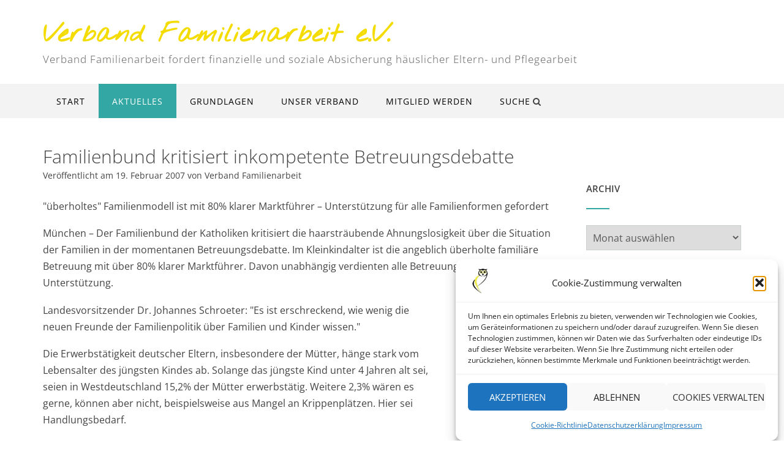

--- FILE ---
content_type: text/html; charset=UTF-8
request_url: https://familienarbeit-heute.de/familienbund-kritisiert-inkompetente-betreuungsdebatte
body_size: 16515
content:
<!DOCTYPE html><html lang="de"><head><meta charset="UTF-8"><meta name="viewport" content="width=device-width, initial-scale=1"><link rel="profile" href="//gmpg.org/xfn/11"><meta name='robots' content='index, follow, max-image-preview:large, max-snippet:-1, max-video-preview:-1' /><link media="all" href="https://familienarbeit-heute.de/wp-content/cache/autoptimize/css/autoptimize_4018ef5fd1504c8008d177f80204e0ea.css" rel="stylesheet"><title>Familienbund kritisiert inkompetente Betreuungsdebatte - Verband Familienarbeit e.V.</title><link rel="canonical" href="https://familienarbeit-heute.de/familienbund-kritisiert-inkompetente-betreuungsdebatte" /><meta property="og:locale" content="de_DE" /><meta property="og:type" content="article" /><meta property="og:title" content="Familienbund kritisiert inkompetente Betreuungsdebatte - Verband Familienarbeit e.V." /><meta property="og:description" content="&quot;&uuml;berholtes&quot; Familienmodell ist mit 80% klarer Marktf&uuml;hrer &#8211; Unterst&uuml;tzung f&uuml;r alle Familienformen gefordert M&uuml;nchen &#8211; Der Familienbund der Katholiken kritisiert die haarstr&auml;ubende Ahnungslosigkeit &uuml;ber die Situation der Familien in der momentanen Betreuungsdebatte. Im Kleinkindalter ist die angeblich &uuml;berholte famili&auml;re Betreuung mit &uuml;ber 80% klarer Marktf&uuml;hrer. Davon unabh&auml;ngig verdienten alle Betreuungsformen Unterst&uuml;tzung. Landesvorsitzender Dr. Johannes Schroeter: Weiterlesen" /><meta property="og:url" content="https://familienarbeit-heute.de/familienbund-kritisiert-inkompetente-betreuungsdebatte" /><meta property="og:site_name" content="Verband Familienarbeit e.V." /><meta property="article:published_time" content="2007-02-19T19:03:46+00:00" /><meta name="author" content="Verband Familienarbeit" /><meta name="twitter:card" content="summary_large_image" /><meta name="twitter:label1" content="Verfasst von" /><meta name="twitter:data1" content="Verband Familienarbeit" /><meta name="twitter:label2" content="Geschätzte Lesezeit" /><meta name="twitter:data2" content="2 Minuten" /> <script type="application/ld+json" class="yoast-schema-graph">{"@context":"https://schema.org","@graph":[{"@type":"Article","@id":"https://familienarbeit-heute.de/familienbund-kritisiert-inkompetente-betreuungsdebatte#article","isPartOf":{"@id":"https://familienarbeit-heute.de/familienbund-kritisiert-inkompetente-betreuungsdebatte"},"author":{"name":"Verband Familienarbeit","@id":"https://familienarbeit-heute.de/#/schema/person/567f23465b1f1038012730adafc7dd1b"},"headline":"Familienbund kritisiert inkompetente Betreuungsdebatte","datePublished":"2007-02-19T19:03:46+00:00","mainEntityOfPage":{"@id":"https://familienarbeit-heute.de/familienbund-kritisiert-inkompetente-betreuungsdebatte"},"wordCount":397,"commentCount":0,"publisher":{"@id":"https://familienarbeit-heute.de/#organization"},"articleSection":["Uncategorized"],"inLanguage":"de","potentialAction":[{"@type":"CommentAction","name":"Comment","target":["https://familienarbeit-heute.de/familienbund-kritisiert-inkompetente-betreuungsdebatte#respond"]}]},{"@type":"WebPage","@id":"https://familienarbeit-heute.de/familienbund-kritisiert-inkompetente-betreuungsdebatte","url":"https://familienarbeit-heute.de/familienbund-kritisiert-inkompetente-betreuungsdebatte","name":"Familienbund kritisiert inkompetente Betreuungsdebatte - Verband Familienarbeit e.V.","isPartOf":{"@id":"https://familienarbeit-heute.de/#website"},"datePublished":"2007-02-19T19:03:46+00:00","breadcrumb":{"@id":"https://familienarbeit-heute.de/familienbund-kritisiert-inkompetente-betreuungsdebatte#breadcrumb"},"inLanguage":"de","potentialAction":[{"@type":"ReadAction","target":["https://familienarbeit-heute.de/familienbund-kritisiert-inkompetente-betreuungsdebatte"]}]},{"@type":"BreadcrumbList","@id":"https://familienarbeit-heute.de/familienbund-kritisiert-inkompetente-betreuungsdebatte#breadcrumb","itemListElement":[{"@type":"ListItem","position":1,"name":"Startseite","item":"https://familienarbeit-heute.de/"},{"@type":"ListItem","position":2,"name":"Verband Familienarbeit e.V. &#8211; Beiträge","item":"https://familienarbeit-heute.de/verband-familienarbeit-e-v-beitraege"},{"@type":"ListItem","position":3,"name":"Familienbund kritisiert inkompetente Betreuungsdebatte"}]},{"@type":"WebSite","@id":"https://familienarbeit-heute.de/#website","url":"https://familienarbeit-heute.de/","name":"Verband Familienarbeit e.V.","description":"Verband Familienarbeit fordert finanzielle und soziale Absicherung häuslicher Eltern- und Pflegearbeit","publisher":{"@id":"https://familienarbeit-heute.de/#organization"},"potentialAction":[{"@type":"SearchAction","target":{"@type":"EntryPoint","urlTemplate":"https://familienarbeit-heute.de/?s={search_term_string}"},"query-input":{"@type":"PropertyValueSpecification","valueRequired":true,"valueName":"search_term_string"}}],"inLanguage":"de"},{"@type":"Organization","@id":"https://familienarbeit-heute.de/#organization","name":"Verband Familienarbeit e.V.","url":"https://familienarbeit-heute.de/","logo":{"@type":"ImageObject","inLanguage":"de","@id":"https://familienarbeit-heute.de/#/schema/logo/image/","url":"https://familienarbeit-heute.de/wp-content/uploads/2019/11/favicon.png","contentUrl":"https://familienarbeit-heute.de/wp-content/uploads/2019/11/favicon.png","width":172,"height":172,"caption":"Verband Familienarbeit e.V."},"image":{"@id":"https://familienarbeit-heute.de/#/schema/logo/image/"}},{"@type":"Person","@id":"https://familienarbeit-heute.de/#/schema/person/567f23465b1f1038012730adafc7dd1b","name":"Verband Familienarbeit","url":"https://familienarbeit-heute.de/author/gudrun"}]}</script> <link rel="alternate" type="application/rss+xml" title="Verband Familienarbeit e.V. &raquo; Feed" href="https://familienarbeit-heute.de/feed" /><link rel="alternate" type="application/rss+xml" title="Verband Familienarbeit e.V. &raquo; Kommentar-Feed" href="https://familienarbeit-heute.de/comments/feed" /><link rel="alternate" type="application/rss+xml" title="Verband Familienarbeit e.V. &raquo; Familienbund kritisiert inkompetente Betreuungsdebatte-Kommentar-Feed" href="https://familienarbeit-heute.de/familienbund-kritisiert-inkompetente-betreuungsdebatte/feed" /><link rel="alternate" title="oEmbed (JSON)" type="application/json+oembed" href="https://familienarbeit-heute.de/wp-json/oembed/1.0/embed?url=https%3A%2F%2Ffamilienarbeit-heute.de%2Ffamilienbund-kritisiert-inkompetente-betreuungsdebatte" /><link rel="alternate" title="oEmbed (XML)" type="text/xml+oembed" href="https://familienarbeit-heute.de/wp-json/oembed/1.0/embed?url=https%3A%2F%2Ffamilienarbeit-heute.de%2Ffamilienbund-kritisiert-inkompetente-betreuungsdebatte&#038;format=xml" /><link rel='stylesheet' id='north-shore-site-title-font-default-css' href='//familienarbeit-heute.de/wp-content/uploads/omgf/north-shore-site-title-font-default/north-shore-site-title-font-default.css?ver=1665999878' type='text/css' media='all' /><link rel='stylesheet' id='citylogic-fonts-css' href='//familienarbeit-heute.de/wp-content/uploads/omgf/citylogic-fonts/citylogic-fonts.css?ver=1665999878' type='text/css' media='all' /><link rel='stylesheet' id='citylogic_customizer_theme_fonts-css' href='//familienarbeit-heute.de/wp-content/uploads/omgf/citylogic_customizer_theme_fonts/citylogic_customizer_theme_fonts.css?ver=1665999878' type='text/css' media='screen' /> <script type="text/javascript" src="https://familienarbeit-heute.de/wp-includes/js/jquery/jquery.min.js?ver=3.7.1" id="jquery-core-js"></script> <link rel="https://api.w.org/" href="https://familienarbeit-heute.de/wp-json/" /><link rel="alternate" title="JSON" type="application/json" href="https://familienarbeit-heute.de/wp-json/wp/v2/posts/2015" /><link rel="EditURI" type="application/rsd+xml" title="RSD" href="https://familienarbeit-heute.de/xmlrpc.php?rsd" /><meta name="generator" content="WordPress 6.9" /><link rel='shortlink' href='https://familienarbeit-heute.de/?p=2015' /><link rel="pingback" href="https://familienarbeit-heute.de/xmlrpc.php"><meta name="generator" content="Elementor 3.34.1; features: additional_custom_breakpoints; settings: css_print_method-external, google_font-enabled, font_display-auto"><link rel="icon" href="https://familienarbeit-heute.de/wp-content/uploads/2019/11/favicon-45x45.png" sizes="32x32" /><link rel="icon" href="https://familienarbeit-heute.de/wp-content/uploads/2019/11/favicon.png" sizes="192x192" /><link rel="apple-touch-icon" href="https://familienarbeit-heute.de/wp-content/uploads/2019/11/favicon.png" /><meta name="msapplication-TileImage" content="https://familienarbeit-heute.de/wp-content/uploads/2019/11/favicon.png" /></head><body data-rsssl=1 data-cmplz=1 class="wp-singular post-template-default single single-post postid-2015 single-format-standard wp-embed-responsive wp-theme-citylogic wp-child-theme-north-shore group-blog comfortable-paragraph-line-height widget-title-short-underline font-awesome-4.7.0 footer-hugs-bottom crisp-images citylogic-page-builders-use-theme-styles citylogic-bookingpress-use-theme-styles  citylogic-shop-no-breadcrumbs post-meta-data square-buttons uppercase-buttons elementor-default elementor-kit-6326"> <a class="skip-link screen-reader-text" href="#site-content">Skip to content</a><header id="masthead" class="site-header   left-aligned   " role="banner"><div class="site-logo-area "><div class="site-container "><div class="branding   "> <a href="https://familienarbeit-heute.de/" class="title bold">Verband Familienarbeit e.V.</a><div class="description 300">Verband Familienarbeit fordert finanzielle und soziale Absicherung häuslicher Eltern- und Pflegearbeit</div></div><div class="site-header-right  "><div class="top info-text-one"><div class="info-text"></div></div><div class="bottom social-links"><ul class="social-links"></ul></div></div><div class="clearboth"></div></div></div><nav id="site-navigation" class="main-navigation uppercase submenu-dividing-lines left-aligned centered-submenu rollover-background-color rollover-fade  full-width" role="navigation"> <span class="header-menu-button" aria-expanded="false"><i class="otb-fa otb-fa-bars"></i></span><div id="main-menu" class="main-menu-container right-aligned"><div class="main-menu-close"><i class="otb-fa otb-fa-angle-right"></i><i class="otb-fa otb-fa-angle-left"></i></div><div class="main-navigation-inner "><div class="menu-hauptmenue-container"><ul id="menu-hauptmenue" class="menu"><li id="menu-item-5598" class="menu-item menu-item-type-custom menu-item-object-custom menu-item-5598"><a href="/">Start</a></li><li id="menu-item-5551" class="menu-item menu-item-type-post_type menu-item-object-page current_page_parent menu-item-has-children menu-item-5551"><a href="https://familienarbeit-heute.de/verband-familienarbeit-e-v-beitraege">Aktuelles</a><ul class="sub-menu"><li id="menu-item-5619" class="menu-item menu-item-type-taxonomy menu-item-object-category menu-item-has-children menu-item-5619"><a href="https://familienarbeit-heute.de/category/recht">Recht</a><ul class="sub-menu"><li id="menu-item-5620" class="menu-item menu-item-type-taxonomy menu-item-object-category menu-item-5620"><a href="https://familienarbeit-heute.de/category/recht/alterssicherung">Alterssicherung</a></li><li id="menu-item-5621" class="menu-item menu-item-type-taxonomy menu-item-object-category menu-item-5621"><a href="https://familienarbeit-heute.de/category/recht/betreuungsgeld">Betreuungsgeld</a></li><li id="menu-item-5622" class="menu-item menu-item-type-taxonomy menu-item-object-category menu-item-5622"><a href="https://familienarbeit-heute.de/category/recht/ehegattensplitting">Ehegattensplitting</a></li><li id="menu-item-5623" class="menu-item menu-item-type-taxonomy menu-item-object-category menu-item-5623"><a href="https://familienarbeit-heute.de/category/recht/eherecht">Eherecht</a></li><li id="menu-item-5625" class="menu-item menu-item-type-taxonomy menu-item-object-category menu-item-5625"><a href="https://familienarbeit-heute.de/category/recht/grundgesetz">Grundgesetz</a></li><li id="menu-item-5624" class="menu-item menu-item-type-taxonomy menu-item-object-category menu-item-5624"><a href="https://familienarbeit-heute.de/category/recht/elterngeld">Elterngeld</a></li><li id="menu-item-5626" class="menu-item menu-item-type-taxonomy menu-item-object-category menu-item-5626"><a href="https://familienarbeit-heute.de/category/recht/kindergeld">Kindergeld</a></li><li id="menu-item-5627" class="menu-item menu-item-type-taxonomy menu-item-object-category menu-item-5627"><a href="https://familienarbeit-heute.de/category/recht/krippenplatzgarantie">Krippenplatzgarantie</a></li><li id="menu-item-5628" class="menu-item menu-item-type-taxonomy menu-item-object-category menu-item-5628"><a href="https://familienarbeit-heute.de/category/recht/mehrwertsteuer-fuer-kinder-reduzieren">Mehrwertsteuer für Kinder reduzieren</a></li></ul></li><li id="menu-item-7387" class="menu-item menu-item-type-taxonomy menu-item-object-category menu-item-7387"><a href="https://familienarbeit-heute.de/category/pressemeldung">Pressemeldungen</a></li><li id="menu-item-5610" class="menu-item menu-item-type-taxonomy menu-item-object-category menu-item-5610"><a href="https://familienarbeit-heute.de/category/arbeitsplatz_familie">Arbeitsplatz Familie</a></li><li id="menu-item-5612" class="menu-item menu-item-type-taxonomy menu-item-object-category menu-item-5612"><a href="https://familienarbeit-heute.de/category/bezahlung-der-familienarbeit">Bezahlung der Familienarbeit</a></li><li id="menu-item-5613" class="menu-item menu-item-type-taxonomy menu-item-object-category menu-item-5613"><a href="https://familienarbeit-heute.de/category/verbandsaktivitaten">Verbandsaktivitäten</a></li><li id="menu-item-5614" class="menu-item menu-item-type-taxonomy menu-item-object-category menu-item-5614"><a href="https://familienarbeit-heute.de/category/wahlfreiheit">Wahlfreiheit</a></li><li id="menu-item-5615" class="menu-item menu-item-type-taxonomy menu-item-object-category menu-item-5615"><a href="https://familienarbeit-heute.de/category/fremdbetreuung-kleinkinder">Fremdbetreuung von Kleinkindern</a></li><li id="menu-item-5616" class="menu-item menu-item-type-taxonomy menu-item-object-category menu-item-5616"><a href="https://familienarbeit-heute.de/category/bindung">Bindung</a></li><li id="menu-item-5617" class="menu-item menu-item-type-taxonomy menu-item-object-category menu-item-5617"><a href="https://familienarbeit-heute.de/category/recht/betreuungsgeld">Betreuungsgeld</a></li><li id="menu-item-5618" class="menu-item menu-item-type-taxonomy menu-item-object-category menu-item-5618"><a href="https://familienarbeit-heute.de/category/recht/alterssicherung">Alterssicherung</a></li></ul></li><li id="menu-item-5599" class="menu-item menu-item-type-custom menu-item-object-custom menu-item-has-children menu-item-5599"><a href="#">Grundlagen</a><ul class="sub-menu"><li id="menu-item-5536" class="menu-item menu-item-type-post_type menu-item-object-page menu-item-5536"><a href="https://familienarbeit-heute.de/unser-rentenkonzept">Unser Rentenkonzept</a></li><li id="menu-item-5294" class="menu-item menu-item-type-post_type menu-item-object-page menu-item-5294"><a href="https://familienarbeit-heute.de/12-thesen-zum-erziehungsgehalt">12 Thesen zum Erziehungsgehalt</a></li><li id="menu-item-5293" class="menu-item menu-item-type-post_type menu-item-object-page menu-item-5293"><a href="https://familienarbeit-heute.de/grundwissen-familienpolitik">Grundwissen Familienpolitik</a></li><li id="menu-item-5292" class="menu-item menu-item-type-post_type menu-item-object-page menu-item-5292"><a href="https://familienarbeit-heute.de/lektuere-tipps">Lektüre-Tipps</a></li><li id="menu-item-6300" class="menu-item menu-item-type-post_type menu-item-object-page menu-item-6300"><a href="https://familienarbeit-heute.de/veranstaltungs-tipps">Veranstaltungs- &#038; Programm-Tipps</a></li><li id="menu-item-2757" class="menu-item menu-item-type-post_type menu-item-object-page menu-item-2757"><a href="https://familienarbeit-heute.de/links">Links</a></li></ul></li><li id="menu-item-6099" class="menu-item menu-item-type-custom menu-item-object-custom menu-item-has-children menu-item-6099"><a href="#">Unser Verband</a><ul class="sub-menu"><li id="menu-item-2761" class="menu-item menu-item-type-post_type menu-item-object-page menu-item-2761"><a href="https://familienarbeit-heute.de/unsere-geschichte">Unsere Geschichte</a></li><li id="menu-item-2760" class="menu-item menu-item-type-post_type menu-item-object-page menu-item-2760"><a href="https://familienarbeit-heute.de/unsere-forderungen">Unsere Forderungen</a></li><li id="menu-item-2759" class="menu-item menu-item-type-post_type menu-item-object-page menu-item-2759"><a href="https://familienarbeit-heute.de/ansprechpartnerinnen">Ansprechpartner/innen</a></li><li id="menu-item-7371" class="menu-item menu-item-type-post_type menu-item-object-page menu-item-7371"><a href="https://familienarbeit-heute.de/videos">Videos</a></li><li id="menu-item-5143" class="menu-item menu-item-type-post_type menu-item-object-page menu-item-5143"><a href="https://familienarbeit-heute.de/veroeffentlichungen">Veröffentlichungen</a></li><li id="menu-item-5291" class="menu-item menu-item-type-post_type menu-item-object-page menu-item-5291"><a href="https://familienarbeit-heute.de/spendenaufruf">Spendenaufruf</a></li></ul></li><li id="menu-item-2758" class="menu-item menu-item-type-post_type menu-item-object-page menu-item-2758"><a href="https://familienarbeit-heute.de/mitglied-werden">Mitglied werden</a></li><li class="search-button default"><a href="">Suche<i class="otb-fa otb-fa-search search-btn"></i></a></li></ul></div></div><div class="search-slidedown"><div class="container"><div class="padder"><div class="search-block"><form role="search" method="get" class="search-form" action="https://familienarbeit-heute.de/"> <label> <input type="search" class="search-field" placeholder="Suche" value="" name="s" title="Search for:" /> </label><div class="search-submit-container"> <a class="search-submit"> <i class="otb-fa otb-fa-search"></i> </a></div></form></div></div></div></div></div></nav></header><div class="content-container   "><div id="content" class="site-content site-container  "> <a name="site-content"></a><div id="primary" class="content-area "><main id="main" class="site-main" role="main"><article id="post-2015" class="post-2015 post type-post status-publish format-standard hentry category-uncategorized"><header class="entry-header"><h1 class="entry-title">Familienbund kritisiert inkompetente Betreuungsdebatte</h1><div class="entry-meta"> <span class="posted-on">Posted on <a href="https://familienarbeit-heute.de/familienbund-kritisiert-inkompetente-betreuungsdebatte" rel="bookmark"><time class="entry-date published updated" datetime="2007-02-19T19:03:46+01:00">19. Februar 2007</time></a></span><span class="byline"> by <span class="author vcard"><a class="url fn n" href="https://familienarbeit-heute.de/author/gudrun">Verband Familienarbeit</a></span></span></div></header><div class="entry-content"><p>&quot;&uuml;berholtes&quot; Familienmodell ist mit 80% klarer Marktf&uuml;hrer &#8211; Unterst&uuml;tzung f&uuml;r alle Familienformen gefordert</p><p>M&uuml;nchen &#8211; Der Familienbund der Katholiken kritisiert die haarstr&auml;ubende Ahnungslosigkeit &uuml;ber die Situation der Familien in der momentanen Betreuungsdebatte. Im Kleinkindalter ist die angeblich &uuml;berholte famili&auml;re Betreuung mit &uuml;ber 80% klarer Marktf&uuml;hrer. Davon unabh&auml;ngig verdienten alle Betreuungsformen Unterst&uuml;tzung.</p><p>Landesvorsitzender Dr. Johannes Schroeter: &quot;Es ist erschreckend, wie wenig die<br />neuen Freunde der Familienpolitik &uuml;ber Familien und Kinder wissen.&quot;</p><p>Die Erwerbst&auml;tigkeit deutscher Eltern, insbesondere der M&uuml;tter, h&auml;nge stark vom<br />Lebensalter des j&uuml;ngsten Kindes ab. Solange das j&uuml;ngste Kind unter 4 Jahren alt sei,<br />seien in Westdeutschland 15,2% der M&uuml;tter erwerbst&auml;tig. Weitere 2,3% w&auml;ren es<br />gerne, k&ouml;nnen aber nicht, beispielsweise aus Mangel an Krippenpl&auml;tzen. Hier sei<br />Handlungsbedarf.</p><p>Schroeter: &quot;Demnach sind weniger als 20% der M&uuml;tter an Erwerbst&auml;tigkeit interessiert, solange sie Kleinkinder haben. Das sind nicht unsere Zahlen, sondern Zahlen aus dem Deutschen Institut f&uuml;r Wirtschaftsforschung auf Basis des sozio&ouml;konomischen Panels&quot;.</p><p>Zudem zeigt sich, dass die breite Mehrheit der M&uuml;tter aus fester &uuml;berzeugung in der Familienarbeit t&auml;tig ist. Nach Untersuchungen des Bamberger Staatsinstituts f&uuml;r Familienforschung begr&uuml;nden 75,2% der M&uuml;tter ihre Elternzeit mit dem Argument:<br />&quot;Ich m&ouml;chte ganz f&uuml;r das Kind da sein.&quot; Nur 7,4% geben an, sie seien mangels Betreuungsangebot zur Familienarbeit gen&ouml;tigt.</p><p>Schroeter: &quot;Angesichts dieser Zahlen ist es gleichermaßen l&auml;cherlich wie respektlos,<br />die famili&auml;re Kleinkindbetreuung f&uuml;r unmodern und &uuml;berholt zu erkl&auml;ren. Wir erwarten von allen Mitb&uuml;rgern, insbesondere den Politikerinnen und Politikern, Respekt vor der elterlichen Entscheidung &uuml;ber ihre Art der Kindererziehung &#8211; famili&auml;r oder außerfamili&auml;r.&quot;</p><p>Der Familienbund fordert ein Erziehungsgehalt f&uuml;r alle Eltern. Damit sollen sie<br />wahlweise die enormen Kosten der außerfamili&auml;ren Betreuung oder die enormen Lohnausf&auml;lle infolge eigener Kindererziehung abdecken k&ouml;nnen.</p><p>Weitere Informationen: Landesvorsitzender Dr. Johannes Schroeter, Tel. 0171-5411761<br />Landesverband Bayern</p><p>Quelle f&uuml;r die Angaben zum Erwerbsverhalten:</p><p><a href="http://www.diw.de/deutsch/produkte/publikationen/vierteljahrshefte/docs/papers/v_02_1_8.pdf">www.diw.de/deutsch/produkte/publikationen/vierteljahrshefte/docs/papers/v_02_1_8.pdf</a></p></div><footer class="entry-footer"> <span class="cat-links">Posted in <a href="https://familienarbeit-heute.de/category/uncategorized" rel="category tag">Uncategorized</a> </span></footer></article><nav class="navigation post-navigation" role="navigation"> <span class="screen-reader-text">Post navigation</span><div class="nav-links"><div class="nav-previous"><a href="https://familienarbeit-heute.de/1-000-euro-pro-kind-und-monat-unabhngig-von-der-betreuungsform" rel="prev">1.000 Euro pro Kind und Monat unabhängig von der Betreuungsform&nbsp;<span class="meta-nav">&rarr;</span></a></div><div class="nav-next"><a href="https://familienarbeit-heute.de/zu-frh-zu-viel-zu-lang-ausgabe-2007-1" rel="next"><span class="meta-nav">&larr;</span>&nbsp;Zu früh, zu viel, zu lang &#8211; Ausgabe 2007/1</a></div></div></nav><div id="comments" class="comments-area"><div id="respond" class="comment-respond"><h3 id="reply-title" class="comment-reply-title">Schreibe einen Kommentar <small><a rel="nofollow" id="cancel-comment-reply-link" href="/familienbund-kritisiert-inkompetente-betreuungsdebatte#respond" style="display:none;">Antwort abbrechen</a></small></h3><form action="https://familienarbeit-heute.de/wp-comments-post.php" method="post" id="commentform" class="comment-form"><p class="comment-notes"><span id="email-notes">Deine E-Mail-Adresse wird nicht veröffentlicht.</span> <span class="required-field-message">Erforderliche Felder sind mit <span class="required">*</span> markiert</span></p><p class="comment-form-comment"><label for="comment">Kommentar <span class="required">*</span></label><textarea autocomplete="new-password"  id="f57062376e"  name="f57062376e"   cols="45" rows="8" maxlength="65525" required></textarea><textarea id="comment" aria-label="hp-comment" aria-hidden="true" name="comment" autocomplete="new-password" style="padding:0 !important;clip:rect(1px, 1px, 1px, 1px) !important;position:absolute !important;white-space:nowrap !important;height:1px !important;width:1px !important;overflow:hidden !important;" tabindex="-1"></textarea><script data-noptimize>document.getElementById("comment").setAttribute( "id", "a350fa0ae5f443847a439dd5c0f55a00" );document.getElementById("f57062376e").setAttribute( "id", "comment" );</script></p><p class="comment-form-author"><label for="author">Name <span class="required">*</span></label> <input id="author" name="author" type="text" value="" size="30" maxlength="245" autocomplete="name" required /></p><p class="comment-form-email"><label for="email">E-Mail-Adresse <span class="required">*</span></label> <input id="email" name="email" type="email" value="" size="30" maxlength="100" aria-describedby="email-notes" autocomplete="email" required /></p><p class="comment-form-url"><label for="url">Website</label> <input id="url" name="url" type="url" value="" size="30" maxlength="200" autocomplete="url" /></p><p class="form-submit"><input name="submit" type="submit" id="submit" class="submit" value="Kommentar abschicken" /> <input type='hidden' name='comment_post_ID' value='2015' id='comment_post_ID' /> <input type='hidden' name='comment_parent' id='comment_parent' value='0' /></p></form></div></div></main></div><div id="secondary" class="widget-area primary" role="complementary"><aside id="archives-2" class="widget widget_archive"><h2 class="widget-title">Archiv</h2> <label class="screen-reader-text" for="archives-dropdown-2">Archiv</label> <select id="archives-dropdown-2" name="archive-dropdown"><option value="">Monat auswählen</option><option value='https://familienarbeit-heute.de/2025/08'> August 2025</option><option value='https://familienarbeit-heute.de/2025/01'> Januar 2025</option><option value='https://familienarbeit-heute.de/2024/11'> November 2024</option><option value='https://familienarbeit-heute.de/2024/10'> Oktober 2024</option><option value='https://familienarbeit-heute.de/2024/08'> August 2024</option><option value='https://familienarbeit-heute.de/2024/07'> Juli 2024</option><option value='https://familienarbeit-heute.de/2024/06'> Juni 2024</option><option value='https://familienarbeit-heute.de/2024/04'> April 2024</option><option value='https://familienarbeit-heute.de/2024/03'> März 2024</option><option value='https://familienarbeit-heute.de/2024/02'> Februar 2024</option><option value='https://familienarbeit-heute.de/2024/01'> Januar 2024</option><option value='https://familienarbeit-heute.de/2023/12'> Dezember 2023</option><option value='https://familienarbeit-heute.de/2023/09'> September 2023</option><option value='https://familienarbeit-heute.de/2023/08'> August 2023</option><option value='https://familienarbeit-heute.de/2023/06'> Juni 2023</option><option value='https://familienarbeit-heute.de/2023/05'> Mai 2023</option><option value='https://familienarbeit-heute.de/2023/03'> März 2023</option><option value='https://familienarbeit-heute.de/2023/02'> Februar 2023</option><option value='https://familienarbeit-heute.de/2023/01'> Januar 2023</option><option value='https://familienarbeit-heute.de/2022/12'> Dezember 2022</option><option value='https://familienarbeit-heute.de/2022/11'> November 2022</option><option value='https://familienarbeit-heute.de/2022/10'> Oktober 2022</option><option value='https://familienarbeit-heute.de/2022/09'> September 2022</option><option value='https://familienarbeit-heute.de/2022/07'> Juli 2022</option><option value='https://familienarbeit-heute.de/2022/06'> Juni 2022</option><option value='https://familienarbeit-heute.de/2022/05'> Mai 2022</option><option value='https://familienarbeit-heute.de/2022/04'> April 2022</option><option value='https://familienarbeit-heute.de/2022/02'> Februar 2022</option><option value='https://familienarbeit-heute.de/2021/12'> Dezember 2021</option><option value='https://familienarbeit-heute.de/2021/10'> Oktober 2021</option><option value='https://familienarbeit-heute.de/2021/09'> September 2021</option><option value='https://familienarbeit-heute.de/2021/07'> Juli 2021</option><option value='https://familienarbeit-heute.de/2021/06'> Juni 2021</option><option value='https://familienarbeit-heute.de/2021/05'> Mai 2021</option><option value='https://familienarbeit-heute.de/2021/03'> März 2021</option><option value='https://familienarbeit-heute.de/2021/01'> Januar 2021</option><option value='https://familienarbeit-heute.de/2020/12'> Dezember 2020</option><option value='https://familienarbeit-heute.de/2020/09'> September 2020</option><option value='https://familienarbeit-heute.de/2020/07'> Juli 2020</option><option value='https://familienarbeit-heute.de/2020/06'> Juni 2020</option><option value='https://familienarbeit-heute.de/2020/05'> Mai 2020</option><option value='https://familienarbeit-heute.de/2020/04'> April 2020</option><option value='https://familienarbeit-heute.de/2020/03'> März 2020</option><option value='https://familienarbeit-heute.de/2020/02'> Februar 2020</option><option value='https://familienarbeit-heute.de/2020/01'> Januar 2020</option><option value='https://familienarbeit-heute.de/2019/12'> Dezember 2019</option><option value='https://familienarbeit-heute.de/2019/10'> Oktober 2019</option><option value='https://familienarbeit-heute.de/2019/07'> Juli 2019</option><option value='https://familienarbeit-heute.de/2019/05'> Mai 2019</option><option value='https://familienarbeit-heute.de/2019/04'> April 2019</option><option value='https://familienarbeit-heute.de/2019/03'> März 2019</option><option value='https://familienarbeit-heute.de/2019/01'> Januar 2019</option><option value='https://familienarbeit-heute.de/2018/12'> Dezember 2018</option><option value='https://familienarbeit-heute.de/2018/11'> November 2018</option><option value='https://familienarbeit-heute.de/2018/10'> Oktober 2018</option><option value='https://familienarbeit-heute.de/2018/07'> Juli 2018</option><option value='https://familienarbeit-heute.de/2018/05'> Mai 2018</option><option value='https://familienarbeit-heute.de/2018/03'> März 2018</option><option value='https://familienarbeit-heute.de/2018/02'> Februar 2018</option><option value='https://familienarbeit-heute.de/2018/01'> Januar 2018</option><option value='https://familienarbeit-heute.de/2017/12'> Dezember 2017</option><option value='https://familienarbeit-heute.de/2017/10'> Oktober 2017</option><option value='https://familienarbeit-heute.de/2017/09'> September 2017</option><option value='https://familienarbeit-heute.de/2017/08'> August 2017</option><option value='https://familienarbeit-heute.de/2017/07'> Juli 2017</option><option value='https://familienarbeit-heute.de/2017/06'> Juni 2017</option><option value='https://familienarbeit-heute.de/2017/05'> Mai 2017</option><option value='https://familienarbeit-heute.de/2017/04'> April 2017</option><option value='https://familienarbeit-heute.de/2017/03'> März 2017</option><option value='https://familienarbeit-heute.de/2017/02'> Februar 2017</option><option value='https://familienarbeit-heute.de/2017/01'> Januar 2017</option><option value='https://familienarbeit-heute.de/2016/11'> November 2016</option><option value='https://familienarbeit-heute.de/2016/10'> Oktober 2016</option><option value='https://familienarbeit-heute.de/2016/09'> September 2016</option><option value='https://familienarbeit-heute.de/2016/08'> August 2016</option><option value='https://familienarbeit-heute.de/2016/07'> Juli 2016</option><option value='https://familienarbeit-heute.de/2016/05'> Mai 2016</option><option value='https://familienarbeit-heute.de/2016/04'> April 2016</option><option value='https://familienarbeit-heute.de/2016/03'> März 2016</option><option value='https://familienarbeit-heute.de/2016/02'> Februar 2016</option><option value='https://familienarbeit-heute.de/2016/01'> Januar 2016</option><option value='https://familienarbeit-heute.de/2015/12'> Dezember 2015</option><option value='https://familienarbeit-heute.de/2015/09'> September 2015</option><option value='https://familienarbeit-heute.de/2015/07'> Juli 2015</option><option value='https://familienarbeit-heute.de/2015/05'> Mai 2015</option><option value='https://familienarbeit-heute.de/2015/03'> März 2015</option><option value='https://familienarbeit-heute.de/2015/01'> Januar 2015</option><option value='https://familienarbeit-heute.de/2014/12'> Dezember 2014</option><option value='https://familienarbeit-heute.de/2014/08'> August 2014</option><option value='https://familienarbeit-heute.de/2014/06'> Juni 2014</option><option value='https://familienarbeit-heute.de/2014/05'> Mai 2014</option><option value='https://familienarbeit-heute.de/2014/04'> April 2014</option><option value='https://familienarbeit-heute.de/2014/03'> März 2014</option><option value='https://familienarbeit-heute.de/2014/02'> Februar 2014</option><option value='https://familienarbeit-heute.de/2014/01'> Januar 2014</option><option value='https://familienarbeit-heute.de/2013/12'> Dezember 2013</option><option value='https://familienarbeit-heute.de/2013/11'> November 2013</option><option value='https://familienarbeit-heute.de/2013/10'> Oktober 2013</option><option value='https://familienarbeit-heute.de/2013/09'> September 2013</option><option value='https://familienarbeit-heute.de/2013/07'> Juli 2013</option><option value='https://familienarbeit-heute.de/2013/06'> Juni 2013</option><option value='https://familienarbeit-heute.de/2013/05'> Mai 2013</option><option value='https://familienarbeit-heute.de/2013/03'> März 2013</option><option value='https://familienarbeit-heute.de/2013/02'> Februar 2013</option><option value='https://familienarbeit-heute.de/2013/01'> Januar 2013</option><option value='https://familienarbeit-heute.de/2012/12'> Dezember 2012</option><option value='https://familienarbeit-heute.de/2012/11'> November 2012</option><option value='https://familienarbeit-heute.de/2012/10'> Oktober 2012</option><option value='https://familienarbeit-heute.de/2012/09'> September 2012</option><option value='https://familienarbeit-heute.de/2012/08'> August 2012</option><option value='https://familienarbeit-heute.de/2012/07'> Juli 2012</option><option value='https://familienarbeit-heute.de/2012/06'> Juni 2012</option><option value='https://familienarbeit-heute.de/2012/05'> Mai 2012</option><option value='https://familienarbeit-heute.de/2012/04'> April 2012</option><option value='https://familienarbeit-heute.de/2012/03'> März 2012</option><option value='https://familienarbeit-heute.de/2012/02'> Februar 2012</option><option value='https://familienarbeit-heute.de/2012/01'> Januar 2012</option><option value='https://familienarbeit-heute.de/2011/12'> Dezember 2011</option><option value='https://familienarbeit-heute.de/2011/11'> November 2011</option><option value='https://familienarbeit-heute.de/2011/10'> Oktober 2011</option><option value='https://familienarbeit-heute.de/2011/09'> September 2011</option><option value='https://familienarbeit-heute.de/2011/07'> Juli 2011</option><option value='https://familienarbeit-heute.de/2011/05'> Mai 2011</option><option value='https://familienarbeit-heute.de/2011/04'> April 2011</option><option value='https://familienarbeit-heute.de/2011/01'> Januar 2011</option><option value='https://familienarbeit-heute.de/2010/09'> September 2010</option><option value='https://familienarbeit-heute.de/2010/05'> Mai 2010</option><option value='https://familienarbeit-heute.de/2009/12'> Dezember 2009</option><option value='https://familienarbeit-heute.de/2009/09'> September 2009</option><option value='https://familienarbeit-heute.de/2009/07'> Juli 2009</option><option value='https://familienarbeit-heute.de/2009/06'> Juni 2009</option><option value='https://familienarbeit-heute.de/2009/01'> Januar 2009</option><option value='https://familienarbeit-heute.de/2008/12'> Dezember 2008</option><option value='https://familienarbeit-heute.de/2008/11'> November 2008</option><option value='https://familienarbeit-heute.de/2008/08'> August 2008</option><option value='https://familienarbeit-heute.de/2008/06'> Juni 2008</option><option value='https://familienarbeit-heute.de/2008/05'> Mai 2008</option><option value='https://familienarbeit-heute.de/2008/03'> März 2008</option><option value='https://familienarbeit-heute.de/2008/02'> Februar 2008</option><option value='https://familienarbeit-heute.de/2008/01'> Januar 2008</option><option value='https://familienarbeit-heute.de/2007/12'> Dezember 2007</option><option value='https://familienarbeit-heute.de/2007/09'> September 2007</option><option value='https://familienarbeit-heute.de/2007/08'> August 2007</option><option value='https://familienarbeit-heute.de/2007/07'> Juli 2007</option><option value='https://familienarbeit-heute.de/2007/06'> Juni 2007</option><option value='https://familienarbeit-heute.de/2007/05'> Mai 2007</option><option value='https://familienarbeit-heute.de/2007/04'> April 2007</option><option value='https://familienarbeit-heute.de/2007/03'> März 2007</option><option value='https://familienarbeit-heute.de/2007/02'> Februar 2007</option><option value='https://familienarbeit-heute.de/2007/01'> Januar 2007</option><option value='https://familienarbeit-heute.de/2006/12'> Dezember 2006</option><option value='https://familienarbeit-heute.de/2006/11'> November 2006</option><option value='https://familienarbeit-heute.de/2006/10'> Oktober 2006</option><option value='https://familienarbeit-heute.de/2006/09'> September 2006</option><option value='https://familienarbeit-heute.de/2006/08'> August 2006</option><option value='https://familienarbeit-heute.de/2006/07'> Juli 2006</option><option value='https://familienarbeit-heute.de/2006/06'> Juni 2006</option><option value='https://familienarbeit-heute.de/2006/05'> Mai 2006</option><option value='https://familienarbeit-heute.de/2006/04'> April 2006</option><option value='https://familienarbeit-heute.de/2006/03'> März 2006</option><option value='https://familienarbeit-heute.de/2006/02'> Februar 2006</option><option value='https://familienarbeit-heute.de/2006/01'> Januar 2006</option><option value='https://familienarbeit-heute.de/2005/11'> November 2005</option><option value='https://familienarbeit-heute.de/2005/10'> Oktober 2005</option><option value='https://familienarbeit-heute.de/2005/09'> September 2005</option><option value='https://familienarbeit-heute.de/2005/08'> August 2005</option><option value='https://familienarbeit-heute.de/2005/07'> Juli 2005</option><option value='https://familienarbeit-heute.de/2005/06'> Juni 2005</option><option value='https://familienarbeit-heute.de/2005/05'> Mai 2005</option><option value='https://familienarbeit-heute.de/2005/04'> April 2005</option><option value='https://familienarbeit-heute.de/2005/03'> März 2005</option><option value='https://familienarbeit-heute.de/2005/02'> Februar 2005</option><option value='https://familienarbeit-heute.de/2005/01'> Januar 2005</option><option value='https://familienarbeit-heute.de/2004/12'> Dezember 2004</option><option value='https://familienarbeit-heute.de/2004/11'> November 2004</option><option value='https://familienarbeit-heute.de/2004/10'> Oktober 2004</option><option value='https://familienarbeit-heute.de/2004/08'> August 2004</option><option value='https://familienarbeit-heute.de/2004/07'> Juli 2004</option><option value='https://familienarbeit-heute.de/2004/06'> Juni 2004</option><option value='https://familienarbeit-heute.de/2004/05'> Mai 2004</option><option value='https://familienarbeit-heute.de/2004/04'> April 2004</option><option value='https://familienarbeit-heute.de/2004/03'> März 2004</option><option value='https://familienarbeit-heute.de/2004/02'> Februar 2004</option><option value='https://familienarbeit-heute.de/2004/01'> Januar 2004</option><option value='https://familienarbeit-heute.de/2003/11'> November 2003</option><option value='https://familienarbeit-heute.de/2003/09'> September 2003</option><option value='https://familienarbeit-heute.de/2003/07'> Juli 2003</option><option value='https://familienarbeit-heute.de/2003/06'> Juni 2003</option><option value='https://familienarbeit-heute.de/2003/05'> Mai 2003</option><option value='https://familienarbeit-heute.de/2003/04'> April 2003</option><option value='https://familienarbeit-heute.de/2003/03'> März 2003</option><option value='https://familienarbeit-heute.de/2003/01'> Januar 2003</option><option value='https://familienarbeit-heute.de/2002/11'> November 2002</option><option value='https://familienarbeit-heute.de/2002/10'> Oktober 2002</option><option value='https://familienarbeit-heute.de/2002/09'> September 2002</option><option value='https://familienarbeit-heute.de/2002/06'> Juni 2002</option><option value='https://familienarbeit-heute.de/2002/05'> Mai 2002</option><option value='https://familienarbeit-heute.de/2001/01'> Januar 2001</option><option value='https://familienarbeit-heute.de/1991/09'> September 1991</option> </select> <script type="text/javascript">( ( dropdownId ) => {
	const dropdown = document.getElementById( dropdownId );
	function onSelectChange() {
		setTimeout( () => {
			if ( 'escape' === dropdown.dataset.lastkey ) {
				return;
			}
			if ( dropdown.value ) {
				document.location.href = dropdown.value;
			}
		}, 250 );
	}
	function onKeyUp( event ) {
		if ( 'Escape' === event.key ) {
			dropdown.dataset.lastkey = 'escape';
		} else {
			delete dropdown.dataset.lastkey;
		}
	}
	function onClick() {
		delete dropdown.dataset.lastkey;
	}
	dropdown.addEventListener( 'keyup', onKeyUp );
	dropdown.addEventListener( 'click', onClick );
	dropdown.addEventListener( 'change', onSelectChange );
})( "archives-dropdown-2" );

//# sourceURL=WP_Widget_Archives%3A%3Awidget</script> </aside><aside id="categories-2" class="widget widget_categories"><h2 class="widget-title">Themengebiete</h2><form action="https://familienarbeit-heute.de" method="get"><label class="screen-reader-text" for="cat">Themengebiete</label><select  name='cat' id='cat' class='postform'><option value='-1'>Kategorie auswählen</option><option class="level-0" value="2">Arbeitsplatz Familie&nbsp;&nbsp;(137)</option><option class="level-0" value="3">Bedingungsloses Grundeinkommen&nbsp;&nbsp;(5)</option><option class="level-0" value="4">Bezahlung der Familienarbeit&nbsp;&nbsp;(123)</option><option class="level-0" value="5">Bildung&nbsp;&nbsp;(28)</option><option class="level-0" value="6">Bindung&nbsp;&nbsp;(48)</option><option class="level-0" value="7">Buchbesprechung&nbsp;&nbsp;(24)</option><option class="level-0" value="8">Demografische Entwicklung&nbsp;&nbsp;(11)</option><option class="level-0" value="9">Dies+Das&nbsp;&nbsp;(12)</option><option class="level-0" value="10">Feminismus&nbsp;&nbsp;(27)</option><option class="level-0" value="11">Fremdbetreuung von Kleinkindern&nbsp;&nbsp;(50)</option><option class="level-0" value="12">Gender Mainstreaming&nbsp;&nbsp;(19)</option><option class="level-0" value="13">Gleichberechtigung Eltern – Kinderfreie&nbsp;&nbsp;(37)</option><option class="level-0" value="14">Häusliche Pflege&nbsp;&nbsp;(8)</option><option class="level-0" value="15">Hauswirtschaft&nbsp;&nbsp;(5)</option><option class="level-0" value="16">Kinderarmut&nbsp;&nbsp;(7)</option><option class="level-0" value="17">Kinderwunsch – und dann?&nbsp;&nbsp;(10)</option><option class="level-0" value="18">Literaturempfehlung&nbsp;&nbsp;(1)</option><option class="level-0" value="19">Mehr-Kind-Familien&nbsp;&nbsp;(16)</option><option class="level-0" value="45">Meistgelesen&nbsp;&nbsp;(4)</option><option class="level-0" value="20">Pressemeldungen&nbsp;&nbsp;(134)</option><option class="level-0" value="21">Recht&nbsp;&nbsp;(134)</option><option class="level-1" value="30">&nbsp;&nbsp;&nbsp;Alterssicherung&nbsp;&nbsp;(46)</option><option class="level-1" value="31">&nbsp;&nbsp;&nbsp;Betreuungsgeld&nbsp;&nbsp;(45)</option><option class="level-1" value="32">&nbsp;&nbsp;&nbsp;Ehegattensplitting&nbsp;&nbsp;(7)</option><option class="level-1" value="33">&nbsp;&nbsp;&nbsp;Eherecht&nbsp;&nbsp;(6)</option><option class="level-1" value="34">&nbsp;&nbsp;&nbsp;Elterngeld&nbsp;&nbsp;(20)</option><option class="level-2" value="36">&nbsp;&nbsp;&nbsp;&nbsp;&nbsp;&nbsp;Justiz gegen selbst erziehende Eltern&nbsp;&nbsp;(8)</option><option class="level-1" value="35">&nbsp;&nbsp;&nbsp;Grundgesetz&nbsp;&nbsp;(24)</option><option class="level-1" value="37">&nbsp;&nbsp;&nbsp;Kindergeld&nbsp;&nbsp;(5)</option><option class="level-1" value="38">&nbsp;&nbsp;&nbsp;Krippenplatzgarantie&nbsp;&nbsp;(3)</option><option class="level-1" value="39">&nbsp;&nbsp;&nbsp;Mehrwertsteuer für Kinder reduzieren&nbsp;&nbsp;(2)</option><option class="level-0" value="22">Resolution / Positionspapier&nbsp;&nbsp;(10)</option><option class="level-0" value="23">Schutz des Lebens&nbsp;&nbsp;(3)</option><option class="level-0" value="24">Tagungsberichte&nbsp;&nbsp;(16)</option><option class="level-0" value="1">Uncategorized&nbsp;&nbsp;(263)</option><option class="level-0" value="25">Unfallversicherung bei Familienarbeit&nbsp;&nbsp;(3)</option><option class="level-0" value="26">Verbandsaktivitäten&nbsp;&nbsp;(92)</option><option class="level-0" value="27">Vereinbarkeit Familie+Beruf&nbsp;&nbsp;(46)</option><option class="level-0" value="28">Wahlfreiheit&nbsp;&nbsp;(55)</option><option class="level-0" value="29">Wahlrecht von Geburt an&nbsp;&nbsp;(5)</option> </select></form><script type="text/javascript">( ( dropdownId ) => {
	const dropdown = document.getElementById( dropdownId );
	function onSelectChange() {
		setTimeout( () => {
			if ( 'escape' === dropdown.dataset.lastkey ) {
				return;
			}
			if ( dropdown.value && parseInt( dropdown.value ) > 0 && dropdown instanceof HTMLSelectElement ) {
				dropdown.parentElement.submit();
			}
		}, 250 );
	}
	function onKeyUp( event ) {
		if ( 'Escape' === event.key ) {
			dropdown.dataset.lastkey = 'escape';
		} else {
			delete dropdown.dataset.lastkey;
		}
	}
	function onClick() {
		delete dropdown.dataset.lastkey;
	}
	dropdown.addEventListener( 'keyup', onKeyUp );
	dropdown.addEventListener( 'click', onClick );
	dropdown.addEventListener( 'change', onSelectChange );
})( "cat" );

//# sourceURL=WP_Widget_Categories%3A%3Awidget</script> </aside></div></div></div><footer id="colophon" class="site-footer" role="contentinfo"><div class="site-footer-widgets three widget-title-short-underline" style=""><div class="site-container"><div class="widgets-container"><div id="custom_html-2" class="widget_text widget widget_custom_html"><h2 class="widgettitle">Impressum &#038; Datenschutzerklärung</h2><div class="textwidget custom-html-widget"><a href="/impressum">Impressum</a><br> <a href="/datenschutzerklaerung">Datenschutzerklärung</a> | <a href="/cookie-richtlinie-eu">Cookie-Richtlinie</a></div></div><div class="divider"></div><div id="custom_html-4" class="widget_text widget widget_custom_html"><h2 class="widgettitle">Kontakt</h2><div class="textwidget custom-html-widget"><a href="/ansprechpartnerinnen"> AnsprechpartnerInnen</a><br><a href="/ansprechpartnerinnen#kontakt"> Kontaktformular</a></div></div><div class="divider"></div><div id="custom_html-5" class="widget_text widget widget_custom_html"><h2 class="widgettitle">Website-Konzept, Bildnachweis</h2><div class="textwidget custom-html-widget">Website-Konzept von <a href="https://www.neumann.digital" target="_blank">neumann.digital</a><br> Bilder (sofern nicht anders vermerkt): <a href="http://123rf.com/">© 123RF.COM</a></div></div><div class="divider"></div></div><div class="clearboth"></div></div></div><div class="site-footer-bottom-bar  "><div class="site-container"><div class="site-footer-bottom-bar-left"> Theme by <a href="https://www.outtheboxthemes.com" rel="nofollow">Out the Box</a></div><div class="site-footer-bottom-bar-right"></div></div><div class="clearboth"></div></div></footer><div class="solidify-trigger"></div><div id="back-to-top" class=" "> <i class="otb-fa otb-fa-angle-up"></i><div class="hover"></div></div> <script type="speculationrules">{"prefetch":[{"source":"document","where":{"and":[{"href_matches":"/*"},{"not":{"href_matches":["/wp-*.php","/wp-admin/*","/wp-content/uploads/*","/wp-content/*","/wp-content/plugins/*","/wp-content/themes/north-shore/*","/wp-content/themes/citylogic/*","/*\\?(.+)"]}},{"not":{"selector_matches":"a[rel~=\"nofollow\"]"}},{"not":{"selector_matches":".no-prefetch, .no-prefetch a"}}]},"eagerness":"conservative"}]}</script> <script>// Do not change this comment line otherwise Speed Optimizer won't be able to detect this script

            (function () {
                const calculateParentDistance = (child, parent) => {
                    let count = 0;
                    let currentElement = child;

                    // Traverse up the DOM tree until we reach parent or the top of the DOM
                    while (currentElement && currentElement !== parent) {
                        currentElement = currentElement.parentNode;
                        count++;
                    }

                    // If parent was not found in the hierarchy, return -1
                    if (!currentElement) {
                        return -1; // Indicates parent is not an ancestor of element
                    }

                    return count; // Number of layers between element and parent
                }
                const isMatchingClass = (linkRule, href, classes, ids) => {
                    return classes.includes(linkRule.value)
                }
                const isMatchingId = (linkRule, href, classes, ids) => {
                    return ids.includes(linkRule.value)
                }
                const isMatchingDomain = (linkRule, href, classes, ids) => {
                    if(!URL.canParse(href)) {
                        return false
                    }

                    const url = new URL(href)
                    const host = url.host
                    const hostsToMatch = [host]

                    if(host.startsWith('www.')) {
                        hostsToMatch.push(host.substring(4))
                    } else {
                        hostsToMatch.push('www.' + host)
                    }

                    return hostsToMatch.includes(linkRule.value)
                }
                const isMatchingExtension = (linkRule, href, classes, ids) => {
                    if(!URL.canParse(href)) {
                        return false
                    }

                    const url = new URL(href)

                    return url.pathname.endsWith('.' + linkRule.value)
                }
                const isMatchingSubdirectory = (linkRule, href, classes, ids) => {
                    if(!URL.canParse(href)) {
                        return false
                    }

                    const url = new URL(href)

                    return url.pathname.startsWith('/' + linkRule.value + '/')
                }
                const isMatchingProtocol = (linkRule, href, classes, ids) => {
                    if(!URL.canParse(href)) {
                        return false
                    }

                    const url = new URL(href)

                    return url.protocol === linkRule.value + ':'
                }
                const isMatchingExternal = (linkRule, href, classes, ids) => {
                    if(!URL.canParse(href) || !URL.canParse(document.location.href)) {
                        return false
                    }

                    const matchingProtocols = ['http:', 'https:']
                    const siteUrl = new URL(document.location.href)
                    const linkUrl = new URL(href)

                    // Links to subdomains will appear to be external matches according to JavaScript,
                    // but the PHP rules will filter those events out.
                    return matchingProtocols.includes(linkUrl.protocol) && siteUrl.host !== linkUrl.host
                }
                const isMatch = (linkRule, href, classes, ids) => {
                    switch (linkRule.type) {
                        case 'class':
                            return isMatchingClass(linkRule, href, classes, ids)
                        case 'id':
                            return isMatchingId(linkRule, href, classes, ids)
                        case 'domain':
                            return isMatchingDomain(linkRule, href, classes, ids)
                        case 'extension':
                            return isMatchingExtension(linkRule, href, classes, ids)
                        case 'subdirectory':
                            return isMatchingSubdirectory(linkRule, href, classes, ids)
                        case 'protocol':
                            return isMatchingProtocol(linkRule, href, classes, ids)
                        case 'external':
                            return isMatchingExternal(linkRule, href, classes, ids)
                        default:
                            return false;
                    }
                }
                const track = (element) => {
                    const href = element.href ?? null
                    const classes = Array.from(element.classList)
                    const ids = [element.id]
                    const linkRules = [{"type":"extension","value":"pdf"},{"type":"extension","value":"zip"},{"type":"protocol","value":"mailto"},{"type":"protocol","value":"tel"}]
                    if(linkRules.length === 0) {
                        return
                    }

                    // For link rules that target an id, we need to allow that id to appear
                    // in any ancestor up to the 7th ancestor. This loop looks for those matches
                    // and counts them.
                    linkRules.forEach((linkRule) => {
                        if(linkRule.type !== 'id') {
                            return;
                        }

                        const matchingAncestor = element.closest('#' + linkRule.value)

                        if(!matchingAncestor || matchingAncestor.matches('html, body')) {
                            return;
                        }

                        const depth = calculateParentDistance(element, matchingAncestor)

                        if(depth < 7) {
                            ids.push(linkRule.value)
                        }
                    });

                    // For link rules that target a class, we need to allow that class to appear
                    // in any ancestor up to the 7th ancestor. This loop looks for those matches
                    // and counts them.
                    linkRules.forEach((linkRule) => {
                        if(linkRule.type !== 'class') {
                            return;
                        }

                        const matchingAncestor = element.closest('.' + linkRule.value)

                        if(!matchingAncestor || matchingAncestor.matches('html, body')) {
                            return;
                        }

                        const depth = calculateParentDistance(element, matchingAncestor)

                        if(depth < 7) {
                            classes.push(linkRule.value)
                        }
                    });

                    const hasMatch = linkRules.some((linkRule) => {
                        return isMatch(linkRule, href, classes, ids)
                    })

                    if(!hasMatch) {
                        return
                    }

                    const url = "https://familienarbeit-heute.de/wp-content/plugins/independent-analytics/iawp-click-endpoint.php";
                    const body = {
                        href: href,
                        classes: classes.join(' '),
                        ids: ids.join(' '),
                        ...{"payload":{"resource":"singular","singular_id":2015,"page":1},"signature":"51c27110616f8f26341ee46ac0bbb078"}                    };

                    if (navigator.sendBeacon) {
                        let blob = new Blob([JSON.stringify(body)], {
                            type: "application/json"
                        });
                        navigator.sendBeacon(url, blob);
                    } else {
                        const xhr = new XMLHttpRequest();
                        xhr.open("POST", url, true);
                        xhr.setRequestHeader("Content-Type", "application/json;charset=UTF-8");
                        xhr.send(JSON.stringify(body))
                    }
                }
                document.addEventListener('mousedown', function (event) {
                                        if (navigator.webdriver || /bot|crawler|spider|crawling|semrushbot|chrome-lighthouse/i.test(navigator.userAgent)) {
                        return;
                    }
                    
                    const element = event.target.closest('a')

                    if(!element) {
                        return
                    }

                    const isPro = false
                    if(!isPro) {
                        return
                    }

                    // Don't track left clicks with this event. The click event is used for that.
                    if(event.button === 0) {
                        return
                    }

                    track(element)
                })
                document.addEventListener('click', function (event) {
                                        if (navigator.webdriver || /bot|crawler|spider|crawling|semrushbot|chrome-lighthouse/i.test(navigator.userAgent)) {
                        return;
                    }
                    
                    const element = event.target.closest('a, button, input[type="submit"], input[type="button"]')

                    if(!element) {
                        return
                    }

                    const isPro = false
                    if(!isPro) {
                        return
                    }

                    track(element)
                })
                document.addEventListener('play', function (event) {
                                        if (navigator.webdriver || /bot|crawler|spider|crawling|semrushbot|chrome-lighthouse/i.test(navigator.userAgent)) {
                        return;
                    }
                    
                    const element = event.target.closest('audio, video')

                    if(!element) {
                        return
                    }

                    const isPro = false
                    if(!isPro) {
                        return
                    }

                    track(element)
                }, true)
                document.addEventListener("DOMContentLoaded", function (e) {
                    if (document.hasOwnProperty("visibilityState") && document.visibilityState === "prerender") {
                        return;
                    }

                                            if (navigator.webdriver || /bot|crawler|spider|crawling|semrushbot|chrome-lighthouse/i.test(navigator.userAgent)) {
                            return;
                        }
                    
                    let referrer_url = null;

                    if (typeof document.referrer === 'string' && document.referrer.length > 0) {
                        referrer_url = document.referrer;
                    }

                    const params = location.search.slice(1).split('&').reduce((acc, s) => {
                        const [k, v] = s.split('=');
                        return Object.assign(acc, {[k]: v});
                    }, {});

                    const url = "https://familienarbeit-heute.de/wp-json/iawp/search";
                    const body = {
                        referrer_url,
                        utm_source: params.utm_source,
                        utm_medium: params.utm_medium,
                        utm_campaign: params.utm_campaign,
                        utm_term: params.utm_term,
                        utm_content: params.utm_content,
                        gclid: params.gclid,
                        ...{"payload":{"resource":"singular","singular_id":2015,"page":1},"signature":"51c27110616f8f26341ee46ac0bbb078"}                    };

                    if (navigator.sendBeacon) {
                        let blob = new Blob([JSON.stringify(body)], {
                            type: "application/json"
                        });
                        navigator.sendBeacon(url, blob);
                    } else {
                        const xhr = new XMLHttpRequest();
                        xhr.open("POST", url, true);
                        xhr.setRequestHeader("Content-Type", "application/json;charset=UTF-8");
                        xhr.send(JSON.stringify(body))
                    }
                });
            })();</script> <div id="cmplz-cookiebanner-container"><div class="cmplz-cookiebanner cmplz-hidden banner-1 bottom-right-view-preferences optin cmplz-bottom-right cmplz-categories-type-view-preferences" aria-modal="true" data-nosnippet="true" role="dialog" aria-live="polite" aria-labelledby="cmplz-header-1-optin" aria-describedby="cmplz-message-1-optin"><div class="cmplz-header"><div class="cmplz-logo"><img width="60" height="60" src="https://familienarbeit-heute.de/wp-content/uploads/2019/11/Logo_Verband_Familienarbeit.jpg" class="attachment-cmplz_banner_image size-cmplz_banner_image" alt="Verband Familienarbeit e.V." decoding="async" srcset="https://familienarbeit-heute.de/wp-content/uploads/2019/11/Logo_Verband_Familienarbeit.jpg 60w, https://familienarbeit-heute.de/wp-content/uploads/2019/11/Logo_Verband_Familienarbeit-45x45.jpg 45w" sizes="(max-width: 60px) 100vw, 60px" /></div><div class="cmplz-title" id="cmplz-header-1-optin">Cookie-Zustimmung verwalten</div><div class="cmplz-close" tabindex="0" role="button" aria-label="Dialog schließen"> <svg aria-hidden="true" focusable="false" data-prefix="fas" data-icon="times" class="svg-inline--fa fa-times fa-w-11" role="img" xmlns="http://www.w3.org/2000/svg" viewBox="0 0 352 512"><path fill="currentColor" d="M242.72 256l100.07-100.07c12.28-12.28 12.28-32.19 0-44.48l-22.24-22.24c-12.28-12.28-32.19-12.28-44.48 0L176 189.28 75.93 89.21c-12.28-12.28-32.19-12.28-44.48 0L9.21 111.45c-12.28 12.28-12.28 32.19 0 44.48L109.28 256 9.21 356.07c-12.28 12.28-12.28 32.19 0 44.48l22.24 22.24c12.28 12.28 32.2 12.28 44.48 0L176 322.72l100.07 100.07c12.28 12.28 32.2 12.28 44.48 0l22.24-22.24c12.28-12.28 12.28-32.19 0-44.48L242.72 256z"></path></svg></div></div><div class="cmplz-divider cmplz-divider-header"></div><div class="cmplz-body"><div class="cmplz-message" id="cmplz-message-1-optin">Um Ihnen ein optimales Erlebnis zu bieten, verwenden wir Technologien wie Cookies, um Geräteinformationen zu speichern und/oder darauf zuzugreifen. Wenn Sie diesen Technologien zustimmen, können wir Daten wie das Surfverhalten oder eindeutige IDs auf dieser Website verarbeiten. Wenn Sie Ihre Zustimmung nicht erteilen oder zurückziehen, können bestimmte Merkmale und Funktionen beeinträchtigt werden.</div><div class="cmplz-categories"> <details class="cmplz-category cmplz-functional" > <summary> <span class="cmplz-category-header"> <span class="cmplz-category-title">Funktional</span> <span class='cmplz-always-active'> <span class="cmplz-banner-checkbox"> <input type="checkbox"
 id="cmplz-functional-optin"
 data-category="cmplz_functional"
 class="cmplz-consent-checkbox cmplz-functional"
 size="40"
 value="1"/> <label class="cmplz-label" for="cmplz-functional-optin"><span class="screen-reader-text">Funktional</span></label> </span> Immer aktiv </span> <span class="cmplz-icon cmplz-open"> <svg xmlns="http://www.w3.org/2000/svg" viewBox="0 0 448 512"  height="18" ><path d="M224 416c-8.188 0-16.38-3.125-22.62-9.375l-192-192c-12.5-12.5-12.5-32.75 0-45.25s32.75-12.5 45.25 0L224 338.8l169.4-169.4c12.5-12.5 32.75-12.5 45.25 0s12.5 32.75 0 45.25l-192 192C240.4 412.9 232.2 416 224 416z"/></svg> </span> </span> </summary><div class="cmplz-description"> <span class="cmplz-description-functional">Die technische Speicherung oder der Zugang ist unbedingt erforderlich für den rechtmäßigen Zweck, die Nutzung eines bestimmten Dienstes zu ermöglichen, der vom Teilnehmer oder Nutzer ausdrücklich gewünscht wird, oder für den alleinigen Zweck, die Übertragung einer Nachricht über ein elektronisches Kommunikationsnetz durchzuführen.</span></div> </details> <details class="cmplz-category cmplz-preferences" > <summary> <span class="cmplz-category-header"> <span class="cmplz-category-title">Vorlieben</span> <span class="cmplz-banner-checkbox"> <input type="checkbox"
 id="cmplz-preferences-optin"
 data-category="cmplz_preferences"
 class="cmplz-consent-checkbox cmplz-preferences"
 size="40"
 value="1"/> <label class="cmplz-label" for="cmplz-preferences-optin"><span class="screen-reader-text">Vorlieben</span></label> </span> <span class="cmplz-icon cmplz-open"> <svg xmlns="http://www.w3.org/2000/svg" viewBox="0 0 448 512"  height="18" ><path d="M224 416c-8.188 0-16.38-3.125-22.62-9.375l-192-192c-12.5-12.5-12.5-32.75 0-45.25s32.75-12.5 45.25 0L224 338.8l169.4-169.4c12.5-12.5 32.75-12.5 45.25 0s12.5 32.75 0 45.25l-192 192C240.4 412.9 232.2 416 224 416z"/></svg> </span> </span> </summary><div class="cmplz-description"> <span class="cmplz-description-preferences">Die technische Speicherung oder der Zugriff ist für den rechtmäßigen Zweck der Speicherung von Präferenzen erforderlich, die nicht vom Abonnenten oder Benutzer angefordert wurden.</span></div> </details> <details class="cmplz-category cmplz-statistics" > <summary> <span class="cmplz-category-header"> <span class="cmplz-category-title">Statistiken</span> <span class="cmplz-banner-checkbox"> <input type="checkbox"
 id="cmplz-statistics-optin"
 data-category="cmplz_statistics"
 class="cmplz-consent-checkbox cmplz-statistics"
 size="40"
 value="1"/> <label class="cmplz-label" for="cmplz-statistics-optin"><span class="screen-reader-text">Statistiken</span></label> </span> <span class="cmplz-icon cmplz-open"> <svg xmlns="http://www.w3.org/2000/svg" viewBox="0 0 448 512"  height="18" ><path d="M224 416c-8.188 0-16.38-3.125-22.62-9.375l-192-192c-12.5-12.5-12.5-32.75 0-45.25s32.75-12.5 45.25 0L224 338.8l169.4-169.4c12.5-12.5 32.75-12.5 45.25 0s12.5 32.75 0 45.25l-192 192C240.4 412.9 232.2 416 224 416z"/></svg> </span> </span> </summary><div class="cmplz-description"> <span class="cmplz-description-statistics">Die technische Speicherung oder der Zugriff, der ausschließlich zu statistischen Zwecken erfolgt.</span> <span class="cmplz-description-statistics-anonymous">Die technische Speicherung oder der Zugriff, der ausschließlich zu anonymen statistischen Zwecken verwendet wird. Ohne eine Vorladung, die freiwillige Zustimmung deines Internetdienstanbieters oder zusätzliche Aufzeichnungen von Dritten können die zu diesem Zweck gespeicherten oder abgerufenen Informationen allein in der Regel nicht dazu verwendet werden, dich zu identifizieren.</span></div> </details> <details class="cmplz-category cmplz-marketing" > <summary> <span class="cmplz-category-header"> <span class="cmplz-category-title">Marketing</span> <span class="cmplz-banner-checkbox"> <input type="checkbox"
 id="cmplz-marketing-optin"
 data-category="cmplz_marketing"
 class="cmplz-consent-checkbox cmplz-marketing"
 size="40"
 value="1"/> <label class="cmplz-label" for="cmplz-marketing-optin"><span class="screen-reader-text">Marketing</span></label> </span> <span class="cmplz-icon cmplz-open"> <svg xmlns="http://www.w3.org/2000/svg" viewBox="0 0 448 512"  height="18" ><path d="M224 416c-8.188 0-16.38-3.125-22.62-9.375l-192-192c-12.5-12.5-12.5-32.75 0-45.25s32.75-12.5 45.25 0L224 338.8l169.4-169.4c12.5-12.5 32.75-12.5 45.25 0s12.5 32.75 0 45.25l-192 192C240.4 412.9 232.2 416 224 416z"/></svg> </span> </span> </summary><div class="cmplz-description"> <span class="cmplz-description-marketing">Die technische Speicherung oder der Zugriff ist erforderlich, um Nutzerprofile zu erstellen, um Werbung zu versenden oder um den Nutzer auf einer Website oder über mehrere Websites hinweg zu ähnlichen Marketingzwecken zu verfolgen.</span></div> </details></div></div><div class="cmplz-links cmplz-information"><ul><li><a class="cmplz-link cmplz-manage-options cookie-statement" href="#" data-relative_url="#cmplz-manage-consent-container">Optionen verwalten</a></li><li><a class="cmplz-link cmplz-manage-third-parties cookie-statement" href="#" data-relative_url="#cmplz-cookies-overview">Dienste verwalten</a></li><li><a class="cmplz-link cmplz-manage-vendors tcf cookie-statement" href="#" data-relative_url="#cmplz-tcf-wrapper">Verwalten von {vendor_count}-Lieferanten</a></li><li><a class="cmplz-link cmplz-external cmplz-read-more-purposes tcf" target="_blank" rel="noopener noreferrer nofollow" href="https://cookiedatabase.org/tcf/purposes/" aria-label="Weitere Informationen zu den Zwecken von TCF findest du in der Cookie-Datenbank.">Lese mehr über diese Zwecke</a></li></ul></div><div class="cmplz-divider cmplz-footer"></div><div class="cmplz-buttons"> <button class="cmplz-btn cmplz-accept">Akzeptieren</button> <button class="cmplz-btn cmplz-deny">Ablehnen</button> <button class="cmplz-btn cmplz-view-preferences">Cookies verwalten</button> <button class="cmplz-btn cmplz-save-preferences">Speichern</button> <a class="cmplz-btn cmplz-manage-options tcf cookie-statement" href="#" data-relative_url="#cmplz-manage-consent-container">Cookies verwalten</a></div><div class="cmplz-documents cmplz-links"><ul><li><a class="cmplz-link cookie-statement" href="#" data-relative_url="">{title}</a></li><li><a class="cmplz-link privacy-statement" href="#" data-relative_url="">{title}</a></li><li><a class="cmplz-link impressum" href="#" data-relative_url="">{title}</a></li></ul></div></div></div><div id="cmplz-manage-consent" data-nosnippet="true"><button class="cmplz-btn cmplz-hidden cmplz-manage-consent manage-consent-1">Zustimmung verwalten</button></div> <script type="text/javascript">document.addEventListener("DOMContentLoaded", function() {
                // Replace "Posted on" text
                document.querySelectorAll('.posted-on').forEach(function(element) {
                    element.innerHTML = element.innerText.replace('Posted on ', 'Veröffentlicht am ');
                });

                // Replace "by" text
                document.querySelectorAll('.byline').forEach(function(element) {
                    element.innerHTML = element.innerText.replace(' by ', ' von ');
                });
				
				document.querySelectorAll('.comments-title').forEach(function(element) {
                    element.innerHTML = element.innerText.replace('Comments', 'Kommentare');
                });
				
                // Replace "Posted in" text
                document.querySelectorAll('.cat-links').forEach(function(element) {
                    element.innerHTML = element.innerText.replace('Posted in ', 'Veröffentlicht in ');
                });
            });</script> <script>const lazyloadRunObserver = () => {
					const lazyloadBackgrounds = document.querySelectorAll( `.e-con.e-parent:not(.e-lazyloaded)` );
					const lazyloadBackgroundObserver = new IntersectionObserver( ( entries ) => {
						entries.forEach( ( entry ) => {
							if ( entry.isIntersecting ) {
								let lazyloadBackground = entry.target;
								if( lazyloadBackground ) {
									lazyloadBackground.classList.add( 'e-lazyloaded' );
								}
								lazyloadBackgroundObserver.unobserve( entry.target );
							}
						});
					}, { rootMargin: '200px 0px 200px 0px' } );
					lazyloadBackgrounds.forEach( ( lazyloadBackground ) => {
						lazyloadBackgroundObserver.observe( lazyloadBackground );
					} );
				};
				const events = [
					'DOMContentLoaded',
					'elementor/lazyload/observe',
				];
				events.forEach( ( event ) => {
					document.addEventListener( event, lazyloadRunObserver );
				} );</script> <script type="text/javascript" id="eae-main-js-extra">var eae = {"ajaxurl":"https://familienarbeit-heute.de/wp-admin/admin-ajax.php","current_url":"aHR0cHM6Ly9mYW1pbGllbmFyYmVpdC1oZXV0ZS5kZS9mYW1pbGllbmJ1bmQta3JpdGlzaWVydC1pbmtvbXBldGVudGUtYmV0cmV1dW5nc2RlYmF0dGUv","nonce":"08e3f7919d","plugin_url":"https://familienarbeit-heute.de/wp-content/plugins/addon-elements-for-elementor-page-builder/"};
var eae_editor = {"plugin_url":"https://familienarbeit-heute.de/wp-content/plugins/addon-elements-for-elementor-page-builder/"};
//# sourceURL=eae-main-js-extra</script> <script type="text/javascript" id="citylogic-custom-js-extra">var citylogic = {"site_url":"https://familienarbeit-heute.de","layoutMode":"citylogic-layout-mode-multi-page","layoutHighlightFirstMenuItem":"","sliderTransitionSpeed":"450","sliderPauseOnHover":"","sliderTransitionEffect":"uncover-fade","sliderAutoscroll":"0","sliderSpeed":"2500","solidifyStickyHeaderOnScroll":"1","stickyHeaderDeactivationBreakpoint":"800","masonryGridHorizontalOrder":"1","mobile_menu_breakpoint":"1000","site_branding_padding_top":"30","site_branding_padding_bottom":"28","solidify_breakpoint":"1000","sliderParagraphMargin":"0.5","sliderButtonMargin":"1.4","headerImageParagraphMargin":"0.5","headerImageButtonMargin":"1.4","fontAwesomeVersion":"4.7.0","slider_heading_max_font_size":"40","slider_heading_min_font_size":"17","slider_heading_font_size_compression":"2","slider_text_max_font_size":"24","slider_text_min_font_size":"13","slider_text_font_size_compression":"2.5","header_image_heading_max_font_size":"40","header_image_heading_min_font_size":"17","header_image_heading_font_size_compression":"2","header_image_text_max_font_size":"24","header_image_text_min_font_size":"13","header_image_text_font_size_compression":"2.5","page_on_front":"startseite"};
//# sourceURL=citylogic-custom-js-extra</script> <script type="text/javascript" id="eael-general-js-extra">var localize = {"ajaxurl":"https://familienarbeit-heute.de/wp-admin/admin-ajax.php","nonce":"9dba336763","i18n":{"added":"Added ","compare":"Compare","loading":"Loading..."},"eael_translate_text":{"required_text":"is a required field","invalid_text":"Invalid","billing_text":"Billing","shipping_text":"Shipping","fg_mfp_counter_text":"of"},"page_permalink":"https://familienarbeit-heute.de/familienbund-kritisiert-inkompetente-betreuungsdebatte","cart_redirectition":"","cart_page_url":"","el_breakpoints":{"mobile":{"label":"Mobil Hochformat","value":767,"default_value":767,"direction":"max","is_enabled":true},"mobile_extra":{"label":"Mobil Querformat","value":880,"default_value":880,"direction":"max","is_enabled":false},"tablet":{"label":"Tablet Hochformat","value":1024,"default_value":1024,"direction":"max","is_enabled":true},"tablet_extra":{"label":"Tablet Querformat","value":1200,"default_value":1200,"direction":"max","is_enabled":false},"laptop":{"label":"Laptop","value":1366,"default_value":1366,"direction":"max","is_enabled":false},"widescreen":{"label":"Breitbild","value":2400,"default_value":2400,"direction":"min","is_enabled":false}}};
//# sourceURL=eael-general-js-extra</script> <script type="text/javascript" id="cmplz-cookiebanner-js-extra">var complianz = {"prefix":"cmplz_","user_banner_id":"1","set_cookies":[],"block_ajax_content":"0","banner_version":"1641","version":"7.4.4.2","store_consent":"","do_not_track_enabled":"1","consenttype":"optin","region":"eu","geoip":"","dismiss_timeout":"","disable_cookiebanner":"","soft_cookiewall":"","dismiss_on_scroll":"","cookie_expiry":"365","url":"https://familienarbeit-heute.de/wp-json/complianz/v1/","locale":"lang=de&locale=de_DE","set_cookies_on_root":"0","cookie_domain":"","current_policy_id":"22","cookie_path":"/","categories":{"statistics":"Statistiken","marketing":"Marketing"},"tcf_active":"","placeholdertext":"Klicken Sie hier, um {category}-Cookies zu akzeptieren und diesen Inhalt zu aktivieren","css_file":"https://familienarbeit-heute.de/wp-content/uploads/complianz/css/banner-{banner_id}-{type}.css?v=1641","page_links":{"eu":{"cookie-statement":{"title":"Cookie-Richtlinie ","url":"https://familienarbeit-heute.de/cookie-richtlinie-eu"},"privacy-statement":{"title":"Datenschutzerkl\u00e4rung","url":"https://familienarbeit-heute.de/datenschutzerklaerung"},"impressum":{"title":"Impressum","url":"https://familienarbeit-heute.de/impressum"}},"us":{"impressum":{"title":"Impressum","url":"https://familienarbeit-heute.de/impressum"}},"uk":{"impressum":{"title":"Impressum","url":"https://familienarbeit-heute.de/impressum"}},"ca":{"impressum":{"title":"Impressum","url":"https://familienarbeit-heute.de/impressum"}},"au":{"impressum":{"title":"Impressum","url":"https://familienarbeit-heute.de/impressum"}},"za":{"impressum":{"title":"Impressum","url":"https://familienarbeit-heute.de/impressum"}},"br":{"impressum":{"title":"Impressum","url":"https://familienarbeit-heute.de/impressum"}}},"tm_categories":"","forceEnableStats":"","preview":"","clean_cookies":"","aria_label":"Klicken Sie hier, um {category}-Cookies zu akzeptieren und diesen Inhalt zu aktivieren"};
//# sourceURL=cmplz-cookiebanner-js-extra</script> <script type="text/javascript" id="cmplz-cookiebanner-js-after">if ('undefined' != typeof window.jQuery) {
			jQuery(document).ready(function ($) {
				$(document).on('elementor/popup/show', () => {
					let rev_cats = cmplz_categories.reverse();
					for (let key in rev_cats) {
						if (rev_cats.hasOwnProperty(key)) {
							let category = cmplz_categories[key];
							if (cmplz_has_consent(category)) {
								document.querySelectorAll('[data-category="' + category + '"]').forEach(obj => {
									cmplz_remove_placeholder(obj);
								});
							}
						}
					}

					let services = cmplz_get_services_on_page();
					for (let key in services) {
						if (services.hasOwnProperty(key)) {
							let service = services[key].service;
							let category = services[key].category;
							if (cmplz_has_service_consent(service, category)) {
								document.querySelectorAll('[data-service="' + service + '"]').forEach(obj => {
									cmplz_remove_placeholder(obj);
								});
							}
						}
					}
				});
			});
		}
    
    
		
			document.addEventListener("cmplz_enable_category", function(consentData) {
				var category = consentData.detail.category;
				var services = consentData.detail.services;
				var blockedContentContainers = [];
				let selectorVideo = '.cmplz-elementor-widget-video-playlist[data-category="'+category+'"],.elementor-widget-video[data-category="'+category+'"]';
				let selectorGeneric = '[data-cmplz-elementor-href][data-category="'+category+'"]';
				for (var skey in services) {
					if (services.hasOwnProperty(skey)) {
						let service = skey;
						selectorVideo +=',.cmplz-elementor-widget-video-playlist[data-service="'+service+'"],.elementor-widget-video[data-service="'+service+'"]';
						selectorGeneric +=',[data-cmplz-elementor-href][data-service="'+service+'"]';
					}
				}
				document.querySelectorAll(selectorVideo).forEach(obj => {
					let elementService = obj.getAttribute('data-service');
					if ( cmplz_is_service_denied(elementService) ) {
						return;
					}
					if (obj.classList.contains('cmplz-elementor-activated')) return;
					obj.classList.add('cmplz-elementor-activated');

					if ( obj.hasAttribute('data-cmplz_elementor_widget_type') ){
						let attr = obj.getAttribute('data-cmplz_elementor_widget_type');
						obj.classList.removeAttribute('data-cmplz_elementor_widget_type');
						obj.classList.setAttribute('data-widget_type', attr);
					}
					if (obj.classList.contains('cmplz-elementor-widget-video-playlist')) {
						obj.classList.remove('cmplz-elementor-widget-video-playlist');
						obj.classList.add('elementor-widget-video-playlist');
					}
					obj.setAttribute('data-settings', obj.getAttribute('data-cmplz-elementor-settings'));
					blockedContentContainers.push(obj);
				});

				document.querySelectorAll(selectorGeneric).forEach(obj => {
					let elementService = obj.getAttribute('data-service');
					if ( cmplz_is_service_denied(elementService) ) {
						return;
					}
					if (obj.classList.contains('cmplz-elementor-activated')) return;

					if (obj.classList.contains('cmplz-fb-video')) {
						obj.classList.remove('cmplz-fb-video');
						obj.classList.add('fb-video');
					}

					obj.classList.add('cmplz-elementor-activated');
					obj.setAttribute('data-href', obj.getAttribute('data-cmplz-elementor-href'));
					blockedContentContainers.push(obj.closest('.elementor-widget'));
				});

				/**
				 * Trigger the widgets in Elementor
				 */
				for (var key in blockedContentContainers) {
					if (blockedContentContainers.hasOwnProperty(key) && blockedContentContainers[key] !== undefined) {
						let blockedContentContainer = blockedContentContainers[key];
						if (elementorFrontend.elementsHandler) {
							elementorFrontend.elementsHandler.runReadyTrigger(blockedContentContainer)
						}
						var cssIndex = blockedContentContainer.getAttribute('data-placeholder_class_index');
						blockedContentContainer.classList.remove('cmplz-blocked-content-container');
						blockedContentContainer.classList.remove('cmplz-placeholder-' + cssIndex);
					}
				}

			});
		
		
//# sourceURL=cmplz-cookiebanner-js-after</script>  <script defer src="https://familienarbeit-heute.de/wp-content/cache/autoptimize/js/autoptimize_b6e0d533a826758a092f72aa0ac63db4.js"></script></body></html>